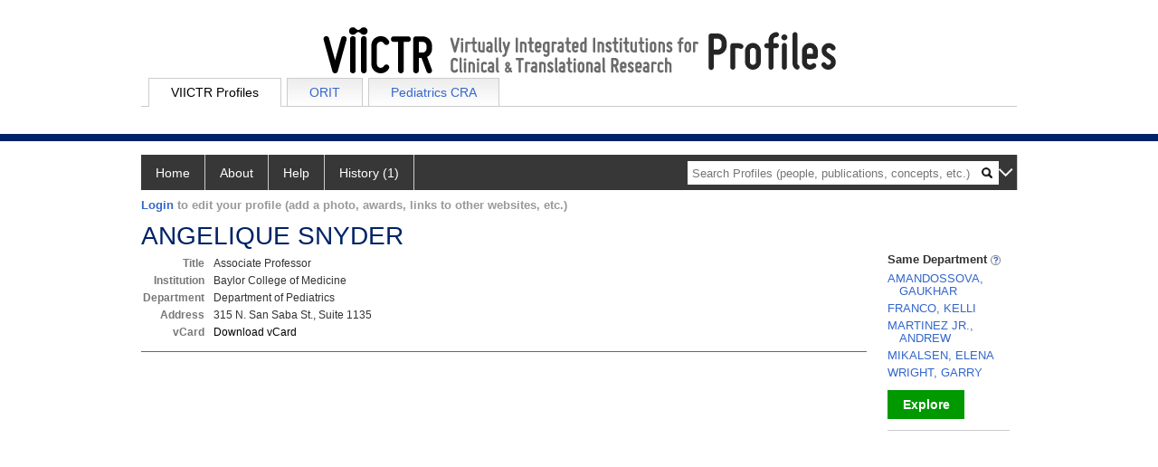

--- FILE ---
content_type: text/html; charset=utf-8
request_url: https://profiles.viictr.org/display/27841720
body_size: 22949
content:

<!DOCTYPE html PUBLIC "-//W3C//DTD XHTML 1.0 Strict//EN" "https://www.w3.org/TR/xhtml1/DTD/xhtml1-strict.dtd">
<html>
<head id="ctl00_Head1"><title>
	ANGELIQUE SNYDER | Profiles RNS
</title><meta charset="utf-8" /><meta http-equiv="X-UA-Compatible" content="IE-edge" /><meta name="viewport" content="width=device-width, initial-scale=1" />
    <script type="text/javascript" src="https://ajax.aspnetcdn.com/ajax/jQuery/jquery-3.3.1.min.js"></script>
    <!-- Latest compiled and minified CSS -->
    <link rel="stylesheet" href="https://maxcdn.bootstrapcdn.com/bootstrap/3.3.7/css/bootstrap.min.css" integrity="sha384-BVYiiSIFeK1dGmJRAkycuHAHRg32OmUcww7on3RYdg4Va+PmSTsz/K68vbdEjh4u" crossorigin="anonymous" />
    <!-- Optional theme -->
    <link rel="stylesheet" href="https://maxcdn.bootstrapcdn.com/bootstrap/3.3.7/css/bootstrap-theme.min.css" integrity="sha384-rHyoN1iRsVXV4nD0JutlnGaslCJuC7uwjduW9SVrLvRYooPp2bWYgmgJQIXwl/Sp" crossorigin="anonymous" /><link rel="stylesheet" href="https://netdna.bootstrapcdn.com/font-awesome/4.2.0/css/font-awesome.min.css" />
    <!-- Latest compiled and minified JavaScript -->
    <script type="text/javascript" src="https://maxcdn.bootstrapcdn.com/bootstrap/3.3.7/js/bootstrap.min.js" integrity="sha384-Tc5IQib027qvyjSMfHjOMaLkfuWVxZxUPnCJA7l2mCWNIpG9mGCD8wGNIcPD7Txa" crossorigin="anonymous"></script>      

    
    <link href="https://profiles.viictr.org/framework/css/profiles.css" rel="stylesheet" type="text/css" media="all" /><link href="https://profiles.viictr.org/framework/css/prns-theme.css" rel="stylesheet" type="text/css" media="all" /><link href="https://profiles.viictr.org/framework/css/prns-theme-menus-top.css" rel="stylesheet" type="text/css" media="all" /><meta name="apple-mobile-web-app-title" content="Profiles RNS" /><meta name="application-name" content="Profiles RNS" /><meta name="msapplication-TileColor" content="#a41c2f" /><meta name="theme-color" content="#a41c2f" />
    <!-- Global site tag (gtag.js) - Google Analytics -->
<script async src="https://www.googletagmanager.com/gtag/js?id=G-PQJYWN1CQ4"></script>
<script>
    window.dataLayer = window.dataLayer || [];
    function gtag() { dataLayer.push(arguments); }
    gtag('js', new Date());

    gtag('config', 'G-PQJYWN1CQ4');
</script>
<link href="https://profiles.viictr.org/Profile/CSS/display.css" rel="stylesheet" type="text/css" media="all" /><meta name="Description" content="ANGELIQUE SNYDER&#39;s profile, publications, research topics, and co-authors" /><link href="https://profiles.viictr.org/display/27841720" rel="canonical" /><script type="text/javascript" src="https://profiles.viictr.org/Framework/JavaScript/profiles.js"></script><link rel="alternate" type="application/rdf+xml" href="https://profiles.viictr.org/profile/27841720/27841720.rdf" /></head>
<body id="ctl00_bodyMaster">

    <form name="aspnetForm" method="post" action="../Profile/Display.aspx?subject=27841720&amp;predicate=&amp;object=&amp;tab=&amp;file=&amp;viewas=HTML&amp;ContentType=text%2fhtml&amp;StatusCode=200&amp;SessionID=AEE50FA5-087F-4EED-AFD9-C89995929340" id="aspnetForm" enctype="multipart/form-data">
<div>
<input type="hidden" name="ctl00_toolkitScriptMaster_HiddenField" id="ctl00_toolkitScriptMaster_HiddenField" value="" />
<input type="hidden" name="__EVENTTARGET" id="__EVENTTARGET" value="" />
<input type="hidden" name="__EVENTARGUMENT" id="__EVENTARGUMENT" value="" />
<input type="hidden" name="__VIEWSTATE" id="__VIEWSTATE" value="/wEPDwUENTM4MWRkxaakg8ESYLmBagSAavZo2mmybbyfWnrsnGc7PlG5u8o=" />
</div>

<script type="text/javascript">
//<![CDATA[
var theForm = document.forms['aspnetForm'];
if (!theForm) {
    theForm = document.aspnetForm;
}
function __doPostBack(eventTarget, eventArgument) {
    if (!theForm.onsubmit || (theForm.onsubmit() != false)) {
        theForm.__EVENTTARGET.value = eventTarget;
        theForm.__EVENTARGUMENT.value = eventArgument;
        theForm.submit();
    }
}
//]]>
</script>


<script src="/WebResource.axd?d=oe9tt-S8Q7fjFw2NY6EzVTLMtyORnNvUvkX34yTWSzrUAIr4wdheLMBmfOw55sUSyFXA6J4X7ItzKlN1W7TafYaz_d_lpbeR3VESyuTFYJw1&amp;t=638901591720898773" type="text/javascript"></script>


<script src="/ScriptResource.axd?d=uI2nJuieIFgt1bXr7WghKhpf8yMKa_07UK08fkUrpUW-PSU9pj_EcbInxQCv13VtqV2oTHeJIpWHDKMbkD3GNOH5XrdPfUJan9a0aK9esxHRtLL3QFEPCuSYByJh3qL0VGteHTxqL8n3HPWJNb2vBA2&amp;t=705c9838" type="text/javascript"></script>
<script type="text/javascript">
//<![CDATA[
if (typeof(Sys) === 'undefined') throw new Error('ASP.NET Ajax client-side framework failed to load.');
//]]>
</script>

<script src="/ScriptResource.axd?d=j45Fdvvl3iD_lVy7fGHRz-YQMDjcLsde_3CBISGF35jsliU1wQVQ9yVCf3fdPlGwd6D2pU9ocTy-mY4ERMcQXkCNIViNX1jtiNAtmBWQ9k2Q_Euk8XgBiSGAYQkJVMF-D7tYDw5cDhAWeal1tYwhow2&amp;t=705c9838" type="text/javascript"></script>
<div>

	<input type="hidden" name="__VIEWSTATEGENERATOR" id="__VIEWSTATEGENERATOR" value="BDFA38F5" />
</div>
        <script type="text/javascript">
//<![CDATA[
Sys.WebForms.PageRequestManager._initialize('ctl00$toolkitScriptMaster', 'aspnetForm', [], [], [], 3600, 'ctl00');
//]]>
</script>



        <div id='page-container'>
    <div class="institutionHeader">
     
        <img src="https://profiles.viictr.org/Framework/Images/banner.png" alt="Header Logo" />
        <div class="content-main">
            <ul class="tabmenu" style="width: 968px; margin:auto; padding-top:5px;">
                <li class="tab selected"><a href="https://profiles.viictr.org/">VIICTR Profiles</a></li>
                <li class="tab"><a href="https://orit.research.bcm.edu/">ORIT</a></li>
                <li class="tab"><a href="https://orit.research.bcm.edu/cra">Pediatrics CRA</a></li>
                <li class="last"></li>
            </ul>
        </div>
</div>
            <div class="profiles">
                
                
                    
                            
<div id="prns-nav">
    <!-- MAIN NAVIGATION MENU -->
    <nav>
        <ul class="prns-main">
            <li class="main-nav">
                <a href="/search">Home</a>
            </li>
            <li class="main-nav">
                <a href='#'>About</a>
                <ul class="drop">
                    <li>
                        <a id="about" style="border-left: 1px solid  #999; border-right: 1px solid  #999; border-bottom: 1px solid #999; width: 200px !important" href="/about/default.aspx?tab=overview">Overview</a>
                    </li>
                    <li>
                        <a id="data" style="border-left: 1px solid  #999; border-right: 1px solid  #999; border-bottom: 1px solid #999; width: 200px !important" href="/about/default.aspx?tab=data">Sharing Data</a>
                    </li>
                    <li>
                        <a id="orcid" style="border-left: 1px solid  #999; border-right: 1px solid  #999; border-bottom: 1px solid #999; width: 200px !important" href="/about/default.aspx?tab=orcid">ORCID</a>
                    </li>
                </ul>

            </li>
            <li class="main-nav">
                <a href="/about/default.aspx?tab=faq">Help</a>
            </li>
            
            <li class='main-nav'><a href='https://profiles.viictr.org/history'>History (1)</a><ul class='drop'><li><a  style='border-left:1px solid #383737;border-right:1px solid #383737;' href='https://profiles.viictr.org/profile/27841720'>SNYDER, ANGELIQUE</a></li><li style='height:39px !important;'><a style='border-top:1px solid #ffffff;border-bottom:1px solid #383737;border-left:1px solid #383737;border-right:1px solid #383737;' href='https://profiles.viictr.org/history'>See All Pages</a></li></ul></li>
            <li class="search main-nav" style="width: 492px;">
                <input name="search" id="menu-search" placeholder="Search Profiles (people, publications, concepts, etc.)" type="text" style="padding-left: 5px;" />
                <img style="cursor: pointer" alt="search" id="img-mag-glass" src="/framework/images/blackMagnifyGlass.png" />
            </li>
            <li id="search-drop" class="last main-nav" style="float: right !important; width: 25px;">
                <a href="#" style="padding: 0px; padding-top: 9px; margin: 0px;">
                    <img src="/framework/images/arrowDown.png" /></a>
                <ul class="drop" style="top: 39px; left: 835px;">
                    <li class='first'><a class='search-drop' href='https://profiles.viictr.org/search'>Find People</a></li><li class='last'><a class='search-drop' style='border-bottom:1px solid #383737;' href='https://profiles.viictr.org/search/all'>Find Everything</a></li>
                </ul>
            </li>
        </ul>
        <!-- USER LOGIN MSG / USER FUNCTION MENU -->
        <div id="prns-usrnav" class="pub" class-help="class should be [pub|user]">
            <div class="loginbar">
                <a href='https://profiles.viictr.org/loginOptions.aspx?method=login&redirectto=https://profiles.viictr.org/display/27841720'>Login</a> to edit your profile (add a photo, awards, links to other websites, etc.)
            </div>
            <!-- SUB NAVIGATION MENU (logged on) -->
            <ul class="usermenu">
                
                <li style="margin-top: 0px !important;">
                    <div class="divider"></div>
                </li>
                <li><a href='https://profiles.viictr.org/loginOptions.aspx?pin=send&method=login&edit=true'>Edit My Profile</a></li>
                <li>
                    <div class="divider"></div>
                </li>
                               
                <li id="ListDivider">
                    <div class="divider"></div>
                </li>
                <li id="navMyLists">
                   <a href="#">My Person List (<span id="list-count">0</span>)</a>
                    
                </li>
                 <li>
                    <div class="divider"></div>
                </li>
              
                
                
                
            </ul>
        </div>
    </nav>
</div>

<script type='text/javascript'>$('#useourdata').css('border-bottom','');</script><script type='text/javascript'> var NAME = document.getElementById('prns-usrnav'); NAME.className = 'pub'; $('#navMyLists').remove(); $('#ListDivider').remove();</script>
<script type="text/javascript">

    $(function () {
        setNavigation();
    });

    function setNavigation() {
        var path = $(location).attr('href');
        path = path.replace(/\/$/, "");
        path = decodeURIComponent(path);

        $(".prns-main li").each(function () {

            var href = $(this).find("a").attr('href');
            var urlParams = window.location.search;

            if ((path + urlParams).indexOf(href) >= 0) {
                $(this).addClass('landed');
            }
        });


        return true;
    }
    $(document).ready(function () {
        $("#menu-search").on("keypress", function (e) {
            if (e.which == 13) {
                minisearch();
                return false;
            }
            return true;
        });

        $("#img-mag-glass").on("click", function () {
            minisearch();
            return true;
        });
    });
    function minisearch() {
        var keyword = $("#menu-search").val();
        var classuri = 'http://xmlns.com/foaf/0.1/Person';
        document.location.href = '/search/default.aspx?searchtype=people&searchfor=' + keyword + '&classuri=' + classuri;
        return true;
    }

</script>



                        
                
                
                <div class="profilesPage">
                    <button type="button" style="color: #000000;" onclick="javascript:topFunction();" id="rtnBtn" title="Go to top">Return to Top</button>
                    <div id="profilesMainRow" class="MainRow">
                        
                        <div id="ctl00_divProfilesContentMain" class="profilesContentMain profilesMaxWidth" itemscope="itemscope" itemtype="http://schema.org/Person">
                            <div id="ctl00_divTopMainRow" style="width: 100%">
                                 <div class="pageTitle"><h2 style='margin-bottom:0px;'>ANGELIQUE SNYDER</h2></div>
                            </div>
                            
                            <div class="backLink">
                                
                            </div>
                            <div class="pageDescription">
                                
                            </div>
                            <div class="prns-screen-search" id="prns-content">
                                <div class="content-main">
                                    
                                </div>
                            </div>
                            <div class="panelMain">
                                
                                    
                                            
<table>
    <tr>
        <td>
            <div class="content_two_columns" xmlns:geo="http://aims.fao.org/aos/geopolitical.owl#" xmlns:afn="http://jena.hpl.hp.com/ARQ/function#" xmlns:prns="http://profiles.catalyst.harvard.edu/ontology/prns#" xmlns:obo="http://purl.obolibrary.org/obo/" xmlns:dcelem="http://purl.org/dc/elements/1.1/" xmlns:dcterms="http://purl.org/dc/terms/" xmlns:event="http://purl.org/NET/c4dm/event.owl#" xmlns:bibo="http://purl.org/ontology/bibo/" xmlns:vann="http://purl.org/vocab/vann/" xmlns:vitro07="http://vitro.mannlib.cornell.edu/ns/vitro/0.7#" xmlns:vitro="http://vitro.mannlib.cornell.edu/ns/vitro/public#" xmlns:vivo="http://vivoweb.org/ontology/core#" xmlns:pvs="http://vivoweb.org/ontology/provenance-support#" xmlns:scirr="http://vivoweb.org/ontology/scientific-research-resource#" xmlns:rdf="http://www.w3.org/1999/02/22-rdf-syntax-ns#" xmlns:rdfs="http://www.w3.org/2000/01/rdf-schema#" xmlns:xsd="http://www.w3.org/2001/XMLSchema#" xmlns:owl="http://www.w3.org/2002/07/owl#" xmlns:swvs="http://www.w3.org/2003/06/sw-vocab-status/ns#" xmlns:skco="http://www.w3.org/2004/02/skos/core#" xmlns:owl2="http://www.w3.org/2006/12/owl2-xml#" xmlns:skos="http://www.w3.org/2008/05/skos#" xmlns:foaf="http://xmlns.com/foaf/0.1/"><table><tbody><tr><td class="firstColumn"><div class="basicInfo"><table><tbody><tr><th>Title</th><td><span itemprop="jobTitle">Associate Professor</span></td></tr><tr><th>Institution</th><td><span itemprop="affiliation">Baylor College of Medicine</span></td></tr><tr><th>Department</th><td>Department of Pediatrics</td></tr><tr><th>Address</th><td><span itemprop="address" itemscope="itemscope" itemtype="http://schema.org/PostalAddress"><span itemprop="streetAddress">315 N. San Saba St., Suite 1135<br /></span></span></td></tr><tr><th>vCard</th><td><a href="https://profiles.viictr.org/profile/modules/CustomViewPersonGeneralInfo/vcard.aspx?subject=27841720" style="text-decoration:none;color:#000000;" onmouseover="this.style.textDecoration='underline';this.style.color='#3366CC';" onmouseout="this.style.textDecoration='none';this.style.color='#000000';">Download vCard</a></td></tr></tbody></table></div></td></tr></tbody></table></div>
        </td>
        <td style="width:250px;padding-left:25px" align="right" valign="top">
            
        </td>
    </tr>
</table>
<div id="toc"><ul></ul><div style="clear:both;"></div></div>
<!-- for testing ORNG gadgets -->


                                        
                                            



                                        
                                            

                                        
                                            

<div class="SupportText">
	
</div>

                                        
                                
                            </div>
                        </div>
                        <div class="profilesContentPassive">
                            <div class="panelPassive">
                                
                                    
                                            
                                        
                                            

                                        
                                            

                                        
                                            

                                        
                                            
        <div class="passiveSectionHead">
            <div style="white-space: nowrap; display: inline">
                Same Department <a href="JavaScript:toggleVisibility('sdDescript');">
                    <img id="ctl00_ContentPassive_rptPassive_ctl04_ctl00_rptSameDepartment_ctl00_imgQuestion" src="https://profiles.viictr.org/Framework/Images/info.png" alt="Expand Description" style="border-width:0px;" />
                </a>
            </div>
            <div id="sdDescript" class="passiveSectionHeadDescription" style="display: none;">
				People who are also in this person's primary department.
			</div>
        </div>        
        <div class="passiveSectionBody">
            <ul>
    
        <li><a href='https://profiles.viictr.org/profile/61103546'>AMANDOSSOVA, GAUKHAR</a></li>
    
        <li><a href='https://profiles.viictr.org/profile/38126744'>FRANCO, KELLI</a></li>
    
        <li><a href='https://profiles.viictr.org/profile/8451904'>MARTINEZ JR., ANDREW</a></li>
    
        <li><a href='https://profiles.viictr.org/profile/3708887'>MIKALSEN, ELENA</a></li>
    
        <li><a href='https://profiles.viictr.org/profile/83148911'>WRIGHT, GARRY</a></li>
    
         </ul>   
        </div>
           <a id="ctl00_ContentPassive_rptPassive_ctl04_ctl00_rptSameDepartment_ctl06_moreurl" class="prns-explore-btn" href="https://profiles.viictr.org/search/default.aspx?searchtype=people&amp;searchfor=&amp;SearchRequest=A81BSfTwU3GNm4liSODkW6vB3EBYO6gz+a5TY1bFhuz1tc7ngL4Orww3064KoquG+9VriFtrDjogfSknlN6Jz7ictMT0qk3g10zM0TMIEPsEyvmx6bLpcnNFGJ4exv4/fFAesBf4NHrkI4nVpsBeSKg1prKuDu5Ad3xZR2IG1VXzQt2Kl5Hs5a708T2/vlG+0DSye5g9KBjG4Q1kuBhnZAsDzRQkDR38klnZT2UlnG774nyA2dru0SIu9XaJe2Vd5sGS5MfW+ZRpNT79jDpQICGGFNfg5WTlXIPkbYJjpf3YGfCjPCJ3A81UJRyGY9MF14VFc7hjK08KUw/CXldSQkQX94mkjqn1GRbJZcV6q8YMdcbUB3UeVgUHmLQA7INKLsictgHvVcL1tc7ngL4Or2BgPoCYhvcEdI9fj5a9U4/8OigV51+oglRnSu//SLHvjH1HWb7OWmYrCEOhNlmBq7Z/PsLHWsJSZIAfV8346VMVWsQSiN3oIGGN9jLXSZC010kNGYH6yvTtuL5pI2IiiZgevCUih0f3vmYbjqDWiC08TnyRrJKGE/Ija0iyg/oaKwhDoTZZgau2fz7Cx1rCUmSAH1fN+OlTFVrEEojd6CBhjfYy10mQtNdJDRmB+sr0qj61OBf+xqDD+6Clu8wvckIBgwTrFvbm7X3tdBvSWESSFAIovZGCSzP0EoNHt5PiUF26eANDXMkWXAx5IRPustF+EEOAWlaZMfmQk2RtrZ8KVVPJ9ULGiQTN/PyW6vHZjcQbuuaMR4JpF2jOOFZEaWue6vkhtoRwwfdN4TTmOan9ztqBxhOvMb+us3lPmnf2tt1S1Z0IDTE7qPP/7M2jzFN6foNWCqqLRb/LXAdoFsRpMPt345sB8SI9K3ixiSN+kccJVanciBCNm4liSODkW2tuMX0EQMJeJ1NvmZC7MMfIH0G3DzFa7Ww3kCPpSspax47lNl+obrMAl6LnDsmqO6LI4XK0QanMi19EAkvoFc7JmZNEJTRG2uqY8pTR84tJVXfmR7Dk5CJCe/cQ6H6rtg==">Explore</a>
        <div class="passiveSectionLine">_</div>
    

                                        
                                            

                                        
                                            

                                        
                                
                            </div>
                        </div>
                    </div>
                </div>
            </div>
            
            <div style="margin-top: 32px;" id="catfooter">
                
            </div>
        </div>
    </form>
    <script type="text/javascript">
        $(document).ready(function () {


            $("#page-container a").css("cursor", "pointer");
            $(".title-container").css("cursor", "pointer");
            $('.title-container').hover(function () {
                $(".title-container").css("opacity", ".5");
            });

            $(".title-container").click(function () {
                //  window.location.href = "https://staging.connects.catalyst.harvard.edu/profiles/search";
            });

            $(".questionImage").on("click", function (event) {
                event.stopPropagation();
                event.stopImmediatePropagation();
                $(this).parent().siblings(".passiveSectionHeadDescription").toggle();
                event.preventDefault();
            });

            $('input[type="text"]').on("focusout", function (event) {
                $(this).val($.trim($(this).val()));
                return true;
            });

            if ($(".panelPassive").text().trim().length == 0) { $(".panelPassive").remove(); }
            if ($(".profilesContentPassive").text().trim().length == 0) { $(".profilesContentPassive").remove(); }
            if ($(".content-main").text().trim().length == 0) { $(".content-main").remove(); }
            if ($(".prns-screen-search").text().trim().length == 0) { $(".prns-screen-search").remove(); }
            if ($(".profilesHeader").text().trim().length == 0) { $(".profilesHeader").remove(); }
            if ($(".panelHeader").text().trim().length == 0) { $(".panelHeader").remove(); }

        });

        // When the user scrolls down 20px from the top of the document, show the button
        window.onscroll = function () { scrollFunction() };

        function scrollFunction() {
            if (document.body.scrollTop > 250 || document.documentElement.scrollTop > 250) {
                document.getElementById("rtnBtn").style.display = "block";
            } else {
                document.getElementById("rtnBtn").style.display = "none";
            }
            return true;
        }

        // When the user clicks on the button, scroll to the top of the document
        function topFunction() {
            $('body,html').animate({ scrollTop: 0 }, 500);
            return true;
        }

        $(document).ready(function () {
            $(".lnk-edit-arrow").on("click", function () {
                var img = $(this).find("img");
                var current = img.attr("src");
                var newsrc = img.attr("data-swap");
                $("#" + $(this).attr("data-item")).toggle();
                img.attr("src", newsrc).attr("data-swap", current);
            });
        });


    </script>
    <script type="text/javascript">
    $(document).ready(function () {jQuery('.pageSubTitle').remove();});$(document).ready(function () {$('.pageDescription').remove();});$(document).ready(function () {$('.backLink').remove();});$(document).ready(function () {$('.prns-screen-search').remove();});
    </script>
</body>
</html>
